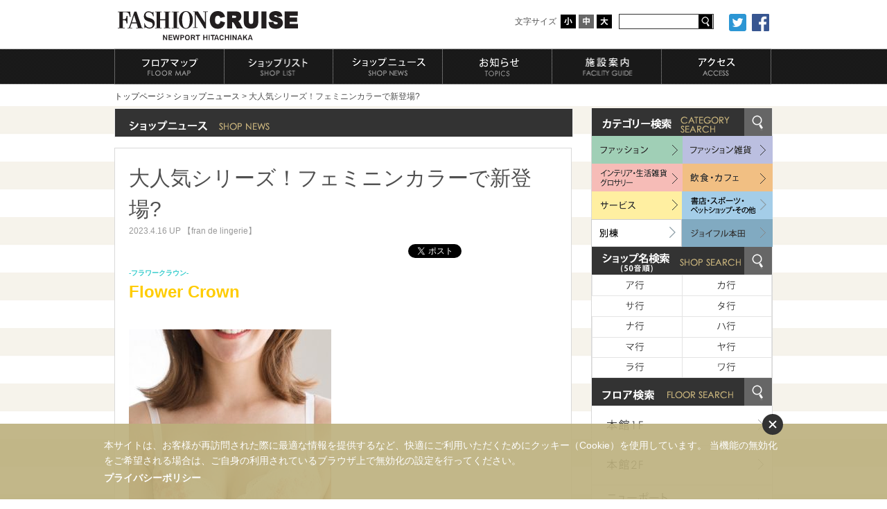

--- FILE ---
content_type: text/html; charset=UTF-8
request_url: https://fashion-cruise.jp/%E5%A4%A7%E4%BA%BA%E6%B0%97%E3%82%B7%E3%83%AA%E3%83%BC%E3%82%BA%EF%BC%81%E3%83%95%E3%82%A7%E3%83%9F%E3%83%8B%E3%83%B3%E3%82%AB%E3%83%A9%E3%83%BC%E3%81%A7%E6%96%B0%E7%99%BB%E5%A0%B4%F0%9F%92%93/
body_size: 29141
content:
<!DOCTYPE html>
<html xmlns="http://www.w3.org/1999/xhtml" xmlns:fb="http://www.facebook.com/2008/fbml" xmlns:og="http://ogp.me/ns#">
<head>
<meta charset="utf-8">
<title>大人気シリーズ！フェミニンカラーで新登場? ｜ ファッションクルーズ ニューポートひたちなか ～ FASHION CRUISE ～</title>
<link rel="shortcut icon" type="image/x-icon" href="https://fashion-cruise.jp/wp-content/themes/fc_core_2025/_fc.ico" />
<meta name="keywords" content="ファッション,ファッションクルーズ,fashioncruise,ニューポートひたちなか,アウトレット,アウトレットモール,ショッピングセンター,ショッピングモール">

<meta property="og:type" content="website" />

<link rel="stylesheet" type="text/css" href="https://fonts.googleapis.com/earlyaccess/notosansjapanese.css">
<link rel="stylesheet" type="text/css" href="https://fashion-cruise.jp/wp-content/themes/fc_core_2025/css/reset.css">
<link rel="stylesheet" type="text/css" href="https://fashion-cruise.jp/wp-content/themes/fc_core_2025/css/common.css">
<link rel="stylesheet" type="text/css" href="https://fashion-cruise.jp/wp-content/themes/fc_core_2025/css/addstyle.css">
<link rel="stylesheet" type="text/css" href="https://fashion-cruise.jp/wp-content/themes/fc_core_2025/css/orbit.css">
<script type="text/javascript" src="https://fashion-cruise.jp/wp-content/themes/fc_core_2025/js/jquery-1.7.min.js"></script>
<script type="text/javascript" src="https://fashion-cruise.jp/wp-content/themes/fc_core_2025/js/jquery.cookie.js"></script>
<script type="text/javascript" src="https://fashion-cruise.jp/wp-content/themes/fc_core_2025/js/common.js"></script>
<script type="text/javascript" src="https://fashion-cruise.jp/wp-content/themes/fc_core_2025/js/smartRollover.js"></script>
<script type="text/javascript" src="https://fashion-cruise.jp/wp-content/themes/fc_core_2025/js/script.js"></script>
<script type="text/javascript" src="https://fashion-cruise.jp/wp-content/themes/fc_core_2025/js/jquery.orbit-1.2.3.min.js"></script>
<!--[if lt IE 9]>
<script src="http://html5shiv.googlecode.com/svn/trunk/html5.js"></script>
<![endif]-->


		<script type="text/javascript">
			$(document).ready(function() {
				$(".articlelist:nth-child(3n)").css({"margin-right":"0"});
			});
		</script>

<!-- Google Tag Manager -->
<script>(function(w,d,s,l,i){w[l]=w[l]||[];w[l].push({'gtm.start':
new Date().getTime(),event:'gtm.js'});var f=d.getElementsByTagName(s)[0],
j=d.createElement(s),dl=l!='dataLayer'?'&l='+l:'';j.async=true;j.src=
'https://www.googletagmanager.com/gtm.js?id='+i+dl;f.parentNode.insertBefore(j,f);
})(window,document,'script','dataLayer','GTM-WF782NT');</script>
<!-- End Google Tag Manager -->

</head>
<body ref="main">
	<!-- Google Tag Manager (noscript) -->
<noscript><iframe src="https://www.googletagmanager.com/ns.html?id=GTM-WF782NT"
height="0" width="0" style="display:none;visibility:hidden"></iframe></noscript>
<!-- End Google Tag Manager (noscript) -->
<script async defer crossorigin="anonymous" src="https://connect.facebook.net/ja_JP/sdk.js#xfbml=1&version=v10.0" nonce="Ap3hasXd"></script>

<header style="font-size:12px;">
	<div class="wrapInner clearfix">
		<h1 class="logo"><a href="https://fashion-cruise.jp/"><img src="https://fashion-cruise.jp/wp-content/themes/fc_core_2025/img/logo_base.png" alt="FASHION CRUISE NEWPORT HITACHINAKA" width="260"></a></h1>
		<div class="col2 clearfix">
			<ul class="subNavlink clearfix">
				<li class="sns_btn"><a href="http://twitter.com/share?url=https://fashion-cruise.jp&text=ファッションクルーズ ニューポートひたちなか ～ FASHION CRUISE ～" onclick="window.open(encodeURI(decodeURI(this.href)), 'FBwindow', 'width=554, height=470, menubar=no, toolbar=no, scrollbars=yes'); return false;" ><img src="https://fashion-cruise.jp/wp-content/themes/fc_core_2025/img/btn_tw.png" width="25" height="25" alt="Twitter" /></a></li>
				<li class="sns_btn"><a href="https://www.facebook.com/sharer/sharer.php?u=https://fashion-cruise.jp" onclick="window.open(encodeURI(decodeURI(this.href)), 'FBwindow', 'width=554, height=470, menubar=no, toolbar=no, scrollbars=yes'); return false;" ><img src="https://fashion-cruise.jp/wp-content/themes/fc_core_2025/img/btn_fb.png" width="25" height="25" alt="Facebook" /></a></li>
				
			</ul>
			<div class="search">
				<form role="search" method="get" id="searchform" action="https://fashion-cruise.jp/">
				<input type="hidden" value="-1,-32,-33,-34,-35,-36" name="cat" />
				<input type="text" value="" placeholder="" name="s" id="s" class="span1">
				<input type="submit" value="" class="span2">
				</form>
			</div>
			<div class="fontSwitch">
				<p>文字サイズ</p>
				<ul id="fontSize" class="clearfix">
					<li class="switchBtn"><span id="moji-s" ref="S"><em>小</em></span></li>
					<li class="switchBtn"><span id="moji-m" class="active" ref="M"><em>中</em></span></li>
					<li class="switchBtn"><span id="moji-l" ref="L"><em>大</em></span></li>
				</ul>
			</div>
			<div class="snsLink">
			</div>
		</div>
	</div>
</header><!-- /header -->
<nav class="globalNav">
	<div class="wrapInner">
		<ul class="clearfix">
			<li><a href="https://fashion-cruise.jp/floor_1/"><img src="https://fashion-cruise.jp/wp-content/themes/fc_core_2025/img/btn_gnav01_off.png" alt="フロアマップ" width="158"></a></li>
			<li><a href="https://fashion-cruise.jp/shoplist/"><img src="https://fashion-cruise.jp/wp-content/themes/fc_core_2025/img/btn_gnav02_off.png" alt="ショップリスト" width="158"></a></li>
			<li><a href="https://fashion-cruise.jp/news/shopnews/"><img src="https://fashion-cruise.jp/wp-content/themes/fc_core_2025/img/btn_gnav03_off.png" alt="ショップニュース" width="158"></a></li>
			<li><a href="https://fashion-cruise.jp/event_topics/"><img src="https://fashion-cruise.jp/wp-content/themes/fc_core_2025/img/btn_gnav04_off.png" alt="イベント＆トピックス" width="158"></a></li>
			<li><a href="https://fashion-cruise.jp/facilities/"><img src="https://fashion-cruise.jp/wp-content/themes/fc_core_2025/img/btn_gnav05_off.png" alt="施設案内" width="158"></a></li>
			<li><a href="https://fashion-cruise.jp/access/"><img src="https://fashion-cruise.jp/wp-content/themes/fc_core_2025/img/btn_gnav06_off.png" alt="アクセス" width="158"></a></li>
		</ul>
	</div>
</nav><!-- /.globalNav -->
<style>
	header{
		height: 70px;
	}
	header h1.logo {
	    float: left;
	    padding: 16px 0 0 5px;
	    
	}
	header .col2 {
    	float: right;
		padding: 20px 0 0 0;
    }
    
	header .wrapInner .subNavlink {
    	margin: 0 0 0 22px;
		letter-spacing: 0;
		text-align: right;
		float: right;
}
	.sns_btn{
		width: 25px;
		height: 25px;
	}
	
</style>
<div id="switchArea" class="container">
    <div class="wrapInner under">
        <p class="crumb"><a href="https://fashion-cruise.jp/">トップページ</a>&nbsp;>&nbsp;<a href="https://fashion-cruise.jp/news/shopnews/">ショップニュース</a>&nbsp;>&nbsp;大人気シリーズ！フェミニンカラーで新登場?</p>
        <div class="row2 clearfix">
            <div class="col1">
                <div class="box">
                    <h2 class="title mb_15"><img src="https://fashion-cruise.jp/wp-content/themes/fc_core_2025/img/tit_shopnews.png" alt="ショップニュース SHOP NEWS" width="205"></h2>
                    <div class="innerbox pd">
                        <h3>大人気シリーズ！フェミニンカラーで新登場?</h3>
                        <p class="subtitle">2023.4.16 UP 【fran de lingerie】</p>
                        <div class="box clearfix">
                            <ul class="snsLink clearfix">
                                <li class="facebook"><div class="fb-like" data-send="false" data-layout="button_count" data-width="100" data-show-faces="false"></div></li>
                                <li class="tweet"><a href="https://twitter.com/share" class="twitter-share-button" data-lang="ja">ツイート</a>
<script>!function(d,s,id){var js,fjs=d.getElementsByTagName(s)[0],p=/^http:/.test(d.location)?'http':'https';if(!d.getElementById(id)){js=d.createElement(s);js.id=id;js.src=p+'://platform.twitter.com/widgets.js';fjs.parentNode.insertBefore(js,fjs);}}(document, 'script', 'twitter-wjs');</script></li>
                            </ul>
                        </div>
                        <div class="detalBox">
<h5><span style="color: #33cccc;">-フラワークラウン-</span></h5>
<h1><span style="color: #ffcc00;">Flower Crown</span></h1>
&nbsp;<br>
<br>
<img fetchpriority="high" decoding="async" src="https://fashion-cruise.jp/wp-content/uploads/2023/04/fi028p203c-15-292x350.jpg" alt="" width="292" height="350" class="alignnone size-large wp-image-69713" srcset="https://fashion-cruise.jp/wp-content/uploads/2023/04/fi028p203c-15-292x350.jpg 292w, https://fashion-cruise.jp/wp-content/uploads/2023/04/fi028p203c-15-108x130.jpg 108w, https://fashion-cruise.jp/wp-content/uploads/2023/04/fi028p203c-15-768x922.jpg 768w, https://fashion-cruise.jp/wp-content/uploads/2023/04/fi028p203c-15.jpg 1500w" sizes="(max-width: 292px) 100vw, 292px" />
<h4></h4>
&nbsp;<br>
<h4>定番人気商品のフラワークラウンから</h4>
<h4>春らしい華やかなカラーが登場いたしました?</h4>
&nbsp;<br>
<br>
&nbsp;<br>
<h4>【カラー】</h4>
&nbsp;<br>
<h4><img decoding="async" src="https://fashion-cruise.jp/wp-content/uploads/2023/04/fi028p203c-16-292x350.jpg" alt="" width="292" height="350" class="alignnone size-large wp-image-69714" srcset="https://fashion-cruise.jp/wp-content/uploads/2023/04/fi028p203c-16-292x350.jpg 292w, https://fashion-cruise.jp/wp-content/uploads/2023/04/fi028p203c-16-108x130.jpg 108w, https://fashion-cruise.jp/wp-content/uploads/2023/04/fi028p203c-16-768x922.jpg 768w, https://fashion-cruise.jp/wp-content/uploads/2023/04/fi028p203c-16.jpg 1500w" sizes="(max-width: 292px) 100vw, 292px" />YE</h4>
&nbsp;<br>
<h4><img decoding="async" src="https://fashion-cruise.jp/wp-content/uploads/2023/04/fi028p203c-14-292x350.jpg" alt="" width="292" height="350" class="alignnone size-large wp-image-69715" srcset="https://fashion-cruise.jp/wp-content/uploads/2023/04/fi028p203c-14-292x350.jpg 292w, https://fashion-cruise.jp/wp-content/uploads/2023/04/fi028p203c-14-108x130.jpg 108w, https://fashion-cruise.jp/wp-content/uploads/2023/04/fi028p203c-14-768x922.jpg 768w, https://fashion-cruise.jp/wp-content/uploads/2023/04/fi028p203c-14.jpg 1500w" sizes="(max-width: 292px) 100vw, 292px" />PCH</h4>
&nbsp;<br>
<h4><img loading="lazy" decoding="async" src="https://fashion-cruise.jp/wp-content/uploads/2023/04/53611675b_b_179_500-292x350.jpg" alt="" width="292" height="350" class="alignnone size-large wp-image-69716" srcset="https://fashion-cruise.jp/wp-content/uploads/2023/04/53611675b_b_179_500-292x350.jpg 292w, https://fashion-cruise.jp/wp-content/uploads/2023/04/53611675b_b_179_500-108x130.jpg 108w, https://fashion-cruise.jp/wp-content/uploads/2023/04/53611675b_b_179_500.jpg 500w" sizes="auto, (max-width: 292px) 100vw, 292px" />WH</h4>
&nbsp;<br>
<br>
&nbsp;<br>
<h4>【サイズ】</h4>
<h4></h4>
&nbsp;<br>
<h4>B65～G75</h4>
<h4></h4>
<h4>D80～G80</h4>
&nbsp;<br>
<h4>【価格】</h4>
&nbsp;<br>
<h4>2750円（税込）</h4>
&nbsp;<br>
<h4>シーズン問わず使いやすいカラー！</h4>
<h4><span style="color: #ff00ff;">グラマーサイズまで展開</span>しており</h4>
<h4>安定した着け心地なので</h4>
<h4>学生さんから大人の女性までオススメの商品です！</h4>
&nbsp;<br>
<h4>ご来店お待ちしております?</h4>
&nbsp;<br>
<br>
<hr /><br>
<br>
<h2><strong>公式サイト　</strong><a href="https://fran-de-lingerie.com/brand-info/">https://fran-de-lingerie.com/brand-info/</a></h2>
<h2><strong>公式instagram　</strong><a href="https://www.instagram.com/frandelingerie_official/">https://www.instagram.com/frandelingerie_official/</a></h2>
<h2><strong>公式twitter　</strong><a href="https://twitter.com/frandelingerie?s=09">https://twitter.com/frandelingerie?s=09</a></h2>
<br>
<hr /><br>
<br>
<h2></h2>


                            <div class="shopDetail clearfix" style="margin-top:50px;">
                                <p class="img">
                                    <img src="https://fashion-cruise.jp/shop/logo/fran-de-lingerie.png" height="170" width="170" alt="fran de lingerie">
                                </p>
                                <ul class="list">
                                    <li><span class="title">店名</span><span class="txt">fran de lingerie（フラン デ ランジェリー）</span></li>
                                    <li><span class="title">カテゴリ</span><span class="txt">ファッション雑貨</span></li>
                                    <li><span class="title">フロア</span><span class="txt">本館1F　102B</span></li>
                                    <li><span class="title">TEL</span><span class="txt">029-212-5167</span></li>
                                    <li><span class="title">URL</span><span class="txt newpageIco"><a href="http://fran-de-lingerie.com/" target="_blank">http://fran-de-lingerie.com/</a></span></li>
                                    <li><span class="title">営業時間</span><span class="txt">10:00〜20:00</span></li>
                                </ul>
                            </div>
                            <div class="detailLink">
                                <a href="https://fashion-cruise.jp/shop/fran-de-lingerie/">
                                    <img src="https://fashion-cruise.jp/wp-content/themes/fc_core_2025/img/btn_shopinfo.gif" height="45" width="250" alt="このショップの情報を見る">
                                </a>
                            </div>
                        </div>
                        <div class="innerBoxFooter clearfix">
                            <div class="btn">
                                <a href="https://fashion-cruise.jp/news/shopnews/">ショップニュース一覧へ戻る</a>
                            </div>
                        </div>
                    </div>
                </div><!-- /.box -->

				<div class="information box">
					<h2 class="title"><img src="https://fashion-cruise.jp/wp-content/themes/fc_core_2025/img/tit_infomation.png" alt="インフォメーション INFORMATION" width="237" class="sectionttl"></h2>
					<div class="innerbox">
						<ul class="clearfix">
							<li><a href="https://fashion-cruise.jp/facilities/#guidance"><img src="https://fashion-cruise.jp/wp-content/themes/fc_core_2025/img/btn_infomation01_off.gif" alt="" width="221"></a></li>
							<li><a href="https://fashion-cruise.jp/access/#parking"><img src="https://fashion-cruise.jp/wp-content/themes/fc_core_2025/img/btn_infomation02_off.gif" alt="" width="221"></a></li>
							<li><a href="https://fashion-cruise.jp/facilities//#child"><img src="https://fashion-cruise.jp/wp-content/themes/fc_core_2025/img/btn_infomation03_off.gif" alt="" width="220"></a></li>
							<li><a href="https://fashion-cruise.jp/facilities/#support"><img src="https://fashion-cruise.jp/wp-content/themes/fc_core_2025/img/btn_infomation04_off.gif" alt="" width="221"></a></li>
							<li><a href="https://fashion-cruise.jp/facilities/#pet"><img src="https://fashion-cruise.jp/wp-content/themes/fc_core_2025/img/btn_infomation05_off.gif" alt="" width="221"></a></li>
							<li><a href="https://fashion-cruise.jp/contact/#faq"><img src="https://fashion-cruise.jp/wp-content/themes/fc_core_2025/img/btn_infomation06_off.gif" alt="" width="220"></a></li>
						</ul>
					</div>
				</div><!-- /.information -->
            </div>

			<div class="col2 sideArea">
				<div class="categorySearch box">
						<h2 class="title search clearfix" style="float:left;"><img src="https://fashion-cruise.jp/wp-content/themes/fc_core_2025/img/tit_categorysearch.png" alt="カテゴリー検索 CATEGORY SEARCH" width="185" class="sectionttl"><a href="https://fashion-cruise.jp/shoplist/#categorySearch" style="float:right;"><img src="https://fashion-cruise.jp/wp-content/themes/fc_core_2025/img/spacer.gif" alt="カテゴリー検索 CATEGORY SEARCH" width="40"></a></h2>
					<div class="innerbox">
						<ul class="clearfix">
							<li><a href="https://fashion-cruise.jp/shoplist/fashion/"><img src="https://fashion-cruise.jp/wp-content/themes/fc_core_2025/img/btn_categoryserach01_off.gif" alt="ファッション" width="131"></a></li>
							<li><a href="https://fashion-cruise.jp/shoplist/fashiongoods/"><img src="https://fashion-cruise.jp/wp-content/themes/fc_core_2025/img/btn_categoryserach02_off.gif" alt="ファッション雑貨" width="131"></a></li>
							<li><a href="https://fashion-cruise.jp/shoplist/interior_grocery/"><img src="https://fashion-cruise.jp/wp-content/themes/fc_core_2025/img/btn_categoryserach03_off.gif" alt="インテリア・生活雑貨グロサリー" width="131"></a></li>
							<li><a href="https://fashion-cruise.jp/gourmetguide/"><img src="https://fashion-cruise.jp/wp-content/themes/fc_core_2025/img/btn_categoryserach04_off.gif" alt="飲食・カフェ" width="131"></a></li>
							<li><a href="https://fashion-cruise.jp/shoplist/service/"><img src="https://fashion-cruise.jp/wp-content/themes/fc_core_2025/img/btn_categoryserach05_off.gif" alt="サービス" width="131"></a></li>
							<li><a href="https://fashion-cruise.jp/shoplist/book_sports_pet/"><img src="https://fashion-cruise.jp/wp-content/themes/fc_core_2025/img/btn_categoryserach08_off.gif" alt="書店・スポーツ・ペットショップ" width="131"></a></li>
							<li><a href="https://fashion-cruise.jp/shoplist/other/"><img src="https://fashion-cruise.jp/wp-content/themes/fc_core_2025/img/btn_categoryserach06_off.gif" alt="別棟" width="131"></a></li>
							<li><a href="https://fashion-cruise.jp/shoplist/joyfulhonda/"><img src="https://fashion-cruise.jp/wp-content/themes/fc_core_2025/img/btn_categoryserach07_off.gif" alt="ジョイフル本田" width="131"></a></li>
						</ul>
					</div>
				</div>
				<div class="shopSearch box">
					<h2 class="title search clearfix" style="float:left;"><img src="https://fashion-cruise.jp/wp-content/themes/fc_core_2025/img/tit_shopsearch.png" alt="ショップ名検索(50音順) SHOP SEARCH" width="201" class="sectionttl"><a href="https://fashion-cruise.jp/shoplist/#shopNameSearch" style="float:right;"><img src="https://fashion-cruise.jp/wp-content/themes/fc_core_2025/img/spacer.gif" alt="ショップ名検索(50音順) SHOP SEARCH" width="40"></a></h2>
					<div class="innerbox">
						<ul class="clearfix">
							<li><a href="https://fashion-cruise.jp/shoplist/name_aa/"><img src="https://fashion-cruise.jp/wp-content/themes/fc_core_2025/img/btn_shopserach01_off.gif" alt="ア行" width="131"></a></li>
							<li><a href="https://fashion-cruise.jp/shoplist/name_ka/"><img src="https://fashion-cruise.jp/wp-content/themes/fc_core_2025/img/btn_shopserach02_off.gif" alt="カ行" width="131"></a></li>
							<li><a href="https://fashion-cruise.jp/shoplist/name_sa/"><img src="https://fashion-cruise.jp/wp-content/themes/fc_core_2025/img/btn_shopserach03_off.gif" alt="サ行" width="131"></a></li>
							<li><a href="https://fashion-cruise.jp/shoplist/name_ta/"><img src="https://fashion-cruise.jp/wp-content/themes/fc_core_2025/img/btn_shopserach04_off.gif" alt="タ行" width="131"></a></li>
							<li><a href="https://fashion-cruise.jp/shoplist/name_na/"><img src="https://fashion-cruise.jp/wp-content/themes/fc_core_2025/img/btn_shopserach05_off.gif" alt="ナ行" width="131"></a></li>
							<li><a href="https://fashion-cruise.jp/shoplist/name_ha/"><img src="https://fashion-cruise.jp/wp-content/themes/fc_core_2025/img/btn_shopserach06_off.gif" alt="ハ行" width="131"></a></li>
							<li><a href="https://fashion-cruise.jp/shoplist/name_ma/"><img src="https://fashion-cruise.jp/wp-content/themes/fc_core_2025/img/btn_shopserach07_off.gif" alt="マ行" width="131"></a></li>
							<li><a href="https://fashion-cruise.jp/shoplist/name_ya/"><img src="https://fashion-cruise.jp/wp-content/themes/fc_core_2025/img/btn_shopserach08_off.gif" alt="ヤ行" width="131"></a></li>
							<li><a href="https://fashion-cruise.jp/shoplist/name_ra/"><img src="https://fashion-cruise.jp/wp-content/themes/fc_core_2025/img/btn_shopserach09_off.gif" alt="ラ行" width="131"></a></li>
							<li><a href="https://fashion-cruise.jp/shoplist/name_wa/"><img src="https://fashion-cruise.jp/wp-content/themes/fc_core_2025/img/btn_shopserach10_off.gif" alt="ワ行" width="131"></a></li>
						</ul>
					</div>
				</div>
				<div class="floorSearch box">
					<h2 class="title search clearfix" style="float:left;"><img src="https://fashion-cruise.jp/wp-content/themes/fc_core_2025/img/tit_floorsearch.png" alt="フロア検索 FLOOR SEARCH" width="191" class="sectionttl"><a href="https://fashion-cruise.jp/shoplist/#floorSearch" style="float:right;"><img src="https://fashion-cruise.jp/wp-content/themes/fc_core_2025/img/spacer.gif" alt="フロア検索 FLOOR SEARCH" width="40"></a></h2>
					<div class="innerbox">
						<ul class="clearfix">
							<li><a href="https://fashion-cruise.jp/floor_1/"><img src="https://fashion-cruise.jp/wp-content/themes/fc_core_2025/img/btn_floorserach01_off.gif" alt="本館1F" width="262"></a></li>
							<li><a href="https://fashion-cruise.jp/floor_2/"><img src="https://fashion-cruise.jp/wp-content/themes/fc_core_2025/img/btn_floorserach02_off.gif" alt="本館2F" width="262"></a></li>
							<li><a href="https://fashion-cruise.jp/area_hitachinaka/"><img src="https://fashion-cruise.jp/wp-content/themes/fc_core_2025/img/btn_floorserach03_off.gif" alt="ニューポートひたちなかエリア" width="262"></a></li>
						</ul>
					</div>
				</div>
				<ul class="sideAreaBnrList">
            
                    <li>
                <a href="https://fashion-cruise.jp/recruit/" 
                   onclick="_gaq.push(['_trackEvent', 'recruit', 'click', 'sidebanner_pc']);">
                   <img src="https://fashion-cruise.jp/wp-content/uploads/2025/06/bnr_recruit_262_133.jpg" alt="" width="262">
                </a>
            </li>
            				</ul>				<div class="openinghours box">
					<h2 class="title"><img src="https://fashion-cruise.jp/wp-content/themes/fc_core_2025/img/tit_openinghours.png" alt="営業時間 OPENING HOURS" width="188" class="sectionttl"></h2>
					<div class="innerbox clearfix">
						<div class="openinghours"><img src="https://fashion-cruise.jp/wp-content/themes/fc_core_2025/img/txt_opennighours02.gif" alt="1F・2F（物販エリア）10:00〜20:00" width="246"></div>
						<div class="openinghours"><img src="https://fashion-cruise.jp/wp-content/themes/fc_core_2025/img/txt_opennighours03.gif" alt="2F（飲食エリア）10:00〜21:00" width="246"></div>
						<div class="openinghours"><img src="https://fashion-cruise.jp/wp-content/themes/fc_core_2025/img/txt_opennighours04.gif" alt="新光町眼科（水曜休診）10:00〜13:00 /14:00〜18:00" width="246"></div>
						<ul class="caution">
							<!--<li><span style="color:#FF0000;">※新型コロナウィルス感染拡大を防ぐため、変更となる場合があります。トップページをご覧ください。</span></li>-->
							<li>※一部店舗は営業時間が異なります。</li>
							<li>※ラストオ－ダーは店舗により異なります｡</li>
						</ul>
						<div class="othertime"><a href="https://fashion-cruise.jp/facilities/#hours"><img src="https://fashion-cruise.jp/wp-content/themes/fc_core_2025/img/btn_opennighours_off.gif" alt="その他" width="80"></a></div>
					</div>
				</div>
			</div><!-- /.sideArea -->
        </div>

		<div class="row3">
			<ul class="bnrList">
				<li><a href="http://hlo.tohotheater.jp/net/schedule/024/TNPI2000J01.do" target="_blank"><img src="https://fashion-cruise.jp/images/banner/bnr_toho_off.png" alt="" width="182"></a></li>
				<li><a href="https://store.megasports.jp/" target="_blank"><img src="https://fashion-cruise.jp/images/banner/bnr_sports_off.png" alt="" width="182"></a></li>
				<li><a href="http://www.muji.com/jp/" target="_blank"><img src="https://fashion-cruise.jp/images/banner/bnr_muji_off.png" alt="" width="182"></a></li>
				<li><a href="https://fashion-cruise.jp/mitsukoshi/" target="_blank"><img src="https://fashion-cruise.jp/images/banner/bnr_mitsukoshi_off.png" alt="" width="182"></a></li>
				<li><a href="https://stores.akachan.jp/224" target="_blank"><img src="https://fashion-cruise.jp/images/banner/bnr_akachan_off.png" alt="" width="182"></a></li>
				<li><a href="https://www.joyfulhonda.com/" target="_blank"><img src="https://fashion-cruise.jp/images/banner/bnr_joyfulhonda_off.png" alt="" width="182"></a></li>
				<li><a href="https://joyfulhonda.jp/" target="_blank"><img src="https://fashion-cruise.jp/images/banner/bnr_uketori_off.png" alt="" width="182"></a></li>
				<li><a href="http://www.globe-antiques.com/" target="_blank"><img src="https://fashion-cruise.jp/images/banner/bnr_globe_off.png" alt="" width="182"></a></li>
				<li><a href="http://fashion-cruise.jp/daiso/" target="_blank"><img src="https://fashion-cruise.jp/images/banner/bnr_daiso_off.png" alt="" width="182"></a></li>
				<li><a href="https://store.montbell.jp/search/shopinfo/?shop_no=678559" target="_blank"><img src="https://fashion-cruise.jp/images/banner/bnr_montbell_off.png" alt="" width="182"></a></li>
				<li><a href="https://store.world.co.jp/s/brand/and-bridge/" target="_blank"><img src="https://fashion-cruise.jp/images/banner/bnr_andbridge_off.png" alt="" width="182"></a></li>	
			</ul>
		</div>
    </div>
</div><!-- /.container -->

<footer>
	<div class="wrapInner">
		<div class="pagetop"><a href="#header"><img src="https://fashion-cruise.jp/wp-content/themes/fc_core_2025/img/pagetop.png" alt="" width="137"></a></div>
		<div class="logo"><img src="https://fashion-cruise.jp/wp-content/themes/fc_core_2025/img/footer_logo.png" alt="FASHION CRUISE NEWPORT HITACHINAKA" width="220"></div>
		<div class="address"><img src="https://fashion-cruise.jp/wp-content/themes/fc_core_2025/img/footer_address.png" alt="〒312-0005 茨城県ひたちなか市新光町35" width="246"></div>
		<div class="telnumber"><img src="https://fashion-cruise.jp/wp-content/themes/fc_core_2025/img/footer_telnumber.png" alt="TEL.029-264-2430 （受付時間 10:00〜20:00）" width="346"></div>
		<p><small><img src="https://fashion-cruise.jp/wp-content/themes/fc_core_2025/img/copyright.png" alt="© 2013 FASHION CRUISE ALL Rights Reserved." width="258"></small></p>
		<div class="sitemap"><span><a href="https://fashion-cruise.jp/sitemap/"><img src="https://fashion-cruise.jp/wp-content/themes/fc_core_2025/img/btn_sitemap_off.gif" alt="サイトマップ" width="137"></a></span><span><a href="https://fashion-cruise.jp/privacy/"><img src="https://fashion-cruise.jp/wp-content/themes/fc_core_2025/img/btn_privacy_off.gif" alt="プライバシーポリシー" width="137"></a></span></div>
	</div>
</footer><!-- /footer -->

<script type="text/javascript" src="http://fashion-cruise.jp/clickheat/js/clickheat.js"></script><noscript><p><a href="http://www.dugwood.com/index.html">Open Source Sofware</a></p></noscript><script type="text/javascript"><!--
clickHeatSite = 'fashion-cruise';clickHeatGroup = '_04_single_%e5%a4%a7%e4%ba%ba%e6%b0%97%e3%82%b7%e3%83%aa%e3%83%bc%e3%82%ba%ef%bc%81%e3%83%95%e3%82%a7%e3%83%9f%e3%83%8b%e3%83%b3%e3%82%ab%e3%83%a9%e3%83%bc%e3%81%a7%e6%96%b0%e7%99%bb%e5%a0%b4%f0%9f%92%93';clickHeatServer = 'http://fashion-cruise.jp/clickheat/click.php';initClickHeat(); //-->
</script>
<script type="text/javascript">function extractParamFromUri(uri,paramName){if(!uri){return}var uri=uri.split('#')[0];var parts=uri.split('?');if(parts.length==1){return}var query=decodeURI(parts[1]);paramName+='=';var params=query.split('&');for(var i=0,param;param=params[i];++i){if(param.indexOf(paramName)===0){return unescape(param.split('=')[1])}}}twttr.events.bind('tweet',function(event){if(event){var targetUrl;if(event.target&&event.target.nodeName=='IFRAME'){targetUrl=extractParamFromUri(event.target.src,'url')}_gaq.push(['_trackSocial','twitter','tweet',targetUrl])}});</script>
<script type="text/javascript">window.twttr=(function(d,s,id){var t,js,fjs=d.getElementsByTagName(s)[0];if(d.getElementById(id))return;js=d.createElement(s);js.id=id;js.src="https://platform.twitter.com/widgets.js";fjs.parentNode.insertBefore(js,fjs);return window.twttr||(t={_e:[],ready:function(f){t._e.push(f)}})}(document,"script","twitter-wjs"));</script>
<script type="text/javascript">FB.Event.subscribe('edge.create',function(targetUrl){_gaq.push(['_trackSocial','facebook','like',targetUrl])});FB.Event.subscribe('edge.remove',function(targetUrl){_gaq.push(['_trackSocial','facebook','unlike',targetUrl])});FB.Event.subscribe('message.send',function(targetUrl){_gaq.push(['_trackSocial','facebook','send',targetUrl])});</script>
</body>
</html>

--- FILE ---
content_type: text/css
request_url: https://fashion-cruise.jp/wp-content/themes/fc_core_2025/css/reset.css
body_size: 2559
content:
@charset "utf-8";
html,body,div,span,object,iframe,h1,h2,h3,h4,h5,h6,p,blockquote,pre,abbr,address,cite,code,del,dfn,em,img,ins,kbd,q,samp,small,strong,sub,sup,var,b,i,dl,dt,dd,ol,ul,li,fieldset,form,label,legend,table,caption,tbody,tfoot,thead,tr,th,td,article,aside,canvas,details,figcaption,figure,footer,header,hgroup,menu,nav,section,summary,time,mark,audio,video{margin:0;padding:0;border:0;outline:0;vertical-align:middle;background:transparent}
body{line-height:1}
article,aside,details,figcaption,figure,footer,header,hgroup,menu,nav,section{display:block}
nav ul,li{list-style:none}
blockquote,q{quotes:none}
blockquote:before,blockquote:after,q:before,q:after{content:none}
a{margin:0;padding:0;font-size:100%;vertical-align:baseline;background:transparent}
ins{background-color:#ff9;color:#000;text-decoration:none}
mark{background-color:#ff9;color:#000;font-style:italic;font-weight:bold}
del{text-decoration:line-through}
abbr[title],dfn[title]{border-bottom:1px dotted;cursor:help}
table{border-collapse:collapse;border-spacing:0}
hr{display:block;height:1px;border:0;border-top:1px solid #ccc;margin:1em 0;padding:0}
input,select{vertical-align:middle}

/**
 * default styling.
 */
body {
	background: #FFF;
	color: #505050;
	
	font:12px/1.231 Hiragino Kaku Gothic ProN, "ＭＳ Ｐゴシック", Osaka, Helvetica, Arial, sans-serif;
	/*font:12px/1.231 "ヒラギノ角ゴ Pro W3", Hiragino Kaku Gothic Pro, "ＭＳ Ｐゴシック", Osaka, Helvetica, Arial, sans-serif;*/
	line-height: 1.5;
	text-align:left;
	margin:0;
	padding:0;
}
body.font_sizeS {
	font-size: 65%;
}
body.font_sizeL {
	font-size: 95%;
}
a {
	color:#6aa4c7;
	text-decoration:none;
}
a:hover {
	color:#6aa4c7;
	text-decoration:underline;
}

/**
 * text align styling.
 */
.text_left {
	text-align:left !important;
}
.text_center {
	text-align:center !important;
}
.text_right {
	text-align:right !important;
}

.mb_15 {
	margin-bottom:15px !important;
}
.mb_20 {
	margin-bottom:20px !important;
}
.mb_30 {
	margin-bottom:30px !important;
}
.mb_35 {
	margin-bottom:35px !important;
}
.mb_40 {
	margin-bottom:40px !important;
}
.mb_1em {
	margin-bottom:1em !important;
}
.li_last {
margin-right:0 !important;
}
/**
 * clearfix styling.
 */
.clearfix:after {
	content: ".";
	display: block;
	clear: both;
	height: 0;
	visibility: hidden;
}

.clearfix {
	min-height: 1px;
}

* html .clearfix {
	height: 1px;
	/*¥*//*/
	height: auto;
	overflow: hidden;
	/**/
}

/**
 * input focus styling.
 */
input[type="text"],
input[type="password"],
textarea,
select {
    outline:none;
}


--- FILE ---
content_type: text/css
request_url: https://fashion-cruise.jp/wp-content/themes/fc_core_2025/css/common.css
body_size: 7217
content:
@charset "utf-8";

/**
 * fontsize switch Styling
 */
.fontSwitch > p {
float:left;
margin-right:6px;
line-height:20px;
}
#fontSize > li {
float:left;
margin-right:4px;
list-style-type:none;
}
#fontSize span{display:block;width:22px;height:20px;background-repeat:no-repeat;}
#fontSize span em{display:none;}
#fontSize > li.switchBtn {
cursor:pointer;
}
#moji-s{background-image:url(../img/f_s.gif);}
#moji-m{background-image:url(../img/f_m.gif);}
#moji-l{background-image:url(../img/f_l.gif);}
#moji-s.active{background-image:url(../img/f_s_ov.gif);}
#moji-m.active{background-image:url(../img/f_m_ov.gif);}
#moji-l.active{background-image:url(../img/f_l_ov.gif);}
/**
 * wrapInner Styling
 */
 
strong{
	font-weight: bold;
}

.wrapInner {
width:950px;
margin:0 auto;
}

/**
 * header Styling
 */
header {
height:90px;
}
header h1.logo {
float:left;
padding:21px 0 0 5px;
}
header .col2 {
float: right;
padding:16px 0 0 0;
}
header .wrapInner .subNavlink {
margin-bottom:10px;
letter-spacing:-0.4em;
text-align:right;
}
header .wrapInner .subNavlink > li{
display:inline-block;
*display: inline;
*zoom: 1;
letter-spacing:normal;
margin-right:5px;
}
header .wrapInner .fontSwitch {
float:right;
width:150px;
padding:1px 0 0 0;
}
header .wrapInner .search {
float:right;
width:135px;
height:20px;
border:1px solid #343434;
}
header .wrapInner .search > form > input {
-webkit-appearance: none;
-moz-appearance: none;
-o-appearance: none;
-ms-appearance: none;
padding:0;
border:0;
}
header .wrapInner .search > form >  .span1 {
width:93px;
height:20px;
padding:0 4px;
margin-right:10px;
line-height:1.75;
}
header .wrapInner .search > form >  .span2 {
width:20px;
height:20px;
background:url(../img/btn_search.png) no-repeat 0 0;
}
/**
 * globalNav Styling
 */
.globalNav {
height:52px;
background:url(../img/bg_gnav.png) repeat-x 0 0;
}
.globalNav ul {
width:950px;
margin:0 auto;
}
.globalNav ul li {
float:left;
}
/**
 * container Styling
 */
.container {
background:url(../img/bg_container.gif) repeat center center;
}
.container .wrapInner {
padding:18px 0 16px 0;
}
.container .wrapInner.under {
padding:2px 0 16px 0;
}
.crumb {
margin: 6px 0 8px;
}
.container .wrapInner .row1 {
width:100%;
margin-bottom:18px;
}
.container .wrapInner .row1 .col1 {
float:left;
width:690px;
}
.container .wrapInner .row1 .col2 {
float:right;
width:260px;
}
.container .wrapInner .row2 {
width:100%;
margin-bottom:30px;
}
.container .wrapInner .row2 .col1 {
float:left;
width:662px;
}
.container .wrapInner .row2 .col2 {
float:right;
width:262px;
}
/* heading Styling */
.container .wrapInner h2.title {
width:100%;
height:42px;
-webkit-box-sizing:border-box;
-moz-box-sizing:border-box;
-ms-sizing:border-box;
-o-sizing:border-box;
box-sizing:border-box;
padding:0 0 0 20px;
border:1px solid #ebebeb;
background:#333;
font-size:0;
line-height:40px;
}
.container .wrapInner h2.title.btn {
position:relative;
}
.container .wrapInner h2.title.search {
padding:0 0 0 15px;
background:#333 url(../img/ico_search.gif) no-repeat right top;
line-height:40px;
}
.container .wrapInner h2.title > .back {
position:absolute;
top:0;
right:0;
cursor:pointer;
}
.container .wrapInner h2.title > .next {
position:absolute;
top:21px;
right:0;
cursor:pointer;
}
/* box Styling */
.container .wrapInner .box {
margin-bottom:20px;
}
/* shopNews Styling */
.container .wrapInner .shopNews .innerbox {
overflow:hidden;
width:662px;
height:596px;
}
.container .wrapInner .shopNews h2.title{
margin-bottom:10px;
}
@media screen and (-ms-high-contrast: active), (-ms-high-contrast: none) {
.sectionttl{
margin-top:-5px;
}
}
.sectionttl{
margin-top:-5px \0/IE9;
}
.container .wrapInner .shopNews .innerbox ul.list {
float:left;
width:662px;
}
.container .wrapInner .shopNews .innerbox ul.list > li {
float:left;
width:210px;
min-height:279px;
margin-bottom:17px;
margin-right:13px;
border:1px solid #dbdbdb;
background:#fff;
}
.container .wrapInner .shopNews .innerbox ul > li > a {
display:block;
position:relative;
min-height:279px;
overflow:hidden;
-webkit-box-sizing:border-box;
-moz-box-sizing:border-box;
-ms-sizing:border-box;
-o-sizing:border-box;
box-sizing:border-box;
}
.container .wrapInner .shopNews .innerbox ul > li > a:hover {
text-decoration:none;
background:#f3f3f3;
}
.container .wrapInner .shopNews .innerbox ul > li > a > .img {
margin-bottom:31px;
height:118px;
text-align:center;
}
.container .wrapInner .shopNews .innerbox ul > li > a > .newIcon {
position:absolute;
top:122px;
right:5px;
}
.container .wrapInner .shopNews .innerbox ul > li > a > .categoryIcon {
position:absolute;
top:126px;
left:4px;
}
.container .wrapInner .shopNews .innerbox ul > li > a > .txt {
width:196px;
height:100px;
padding:0 7px;
font-size:110%;
line-height:1.35;
color:#333;
}
.container .wrapInner .shopNews .innerbox ul > li > a > .txt > b {
display:block;
margin-bottom:8px;
font-size:93%;
line-height:1.1;
font-weight:normal;
}
.container .wrapInner .shopNews .innerbox ul > li > a > .txt > span {
display:block;
color:#6aa4c7;
}

/* information Styling */
.container .wrapInner .information .innerbox ul li {
float:left;
}
.container .wrapInner .row3 .bnrList {
margin-left:-10px;
letter-spacing:-0.4em;
}
.container .wrapInner .row3 .bnrList li {
display:inline-block;
*display: inline;
*zoom: 1;
letter-spacing:normal;
margin:0 0 12px 10px;
}

/**
 * sideArea Styling
 */
.container .wrapInner .sideArea .box {
margin-bottom:0;
}
.sideArea .sideAreaBnrList {
margin-bottom:20px;
}
.sideArea .sideAreaBnrList li {
margin-bottom:8px;
}
.container .wrapInner .sideArea h2.title {
height:40px;
border-top:none;
border-bottom:none;
}
/* categorySearch Styling */
.container .wrapInner .sideArea .categorySearch ul li {
float:left;
}
/* shopSearch Styling */
.container .wrapInner .sideArea .shopSearch ul li {
float:left;
}
/* floorSearch Styling */
.container .wrapInner .sideArea .floorSearch {
margin-bottom:20px;
}
/* openinghours Styling */
.container .wrapInner .sideArea .openinghours .innerbox {
padding:16px 0 0 7px;
border-right:1px solid #d9d9d9;
border-bottom:1px solid #d9d9d9;
border-left:1px solid #d9d9d9;
background:#fff;
}
.container .wrapInner .sideArea .openinghours .innerbox h3,
.container .wrapInner .sideArea .openinghours .innerbox .openinghours {
margin-bottom:10px;
}
.container .wrapInner .sideArea .openinghours .innerbox .othertime {
float:right;
margin:0 6px 11px 0;
}
.caution {
margin-bottom:20px;
}
.caution li {
text-indent:-1em;
margin-left:2em;
font-size:85%;
}

/**
 * footer Styling
 */
footer {
height:105px;
background:url(../img/bg_footer.gif) repeat center center;
}
footer .wrapInner {
position:relative;
height:105px;
}
footer .wrapInner .pagetop {
position:absolute;
top:-25px;
right:0;
width:137px;
height:25px;
background:url(../img/bg_footer.gif) repeat center center;
}
footer .wrapInner .logo {
position:absolute;
top:24px;
left:4px;
}
footer .wrapInner p > small {
position:absolute;
top:78px;
left:4px;
}
footer .wrapInner .telnumber {
position:absolute;
top:53px;
left:383px;
}
footer .wrapInner .address {
position:absolute;
top:24px;
left:383px;
}
footer .wrapInner .sitemap {
position:absolute;
top:24px;
right:1px;
}

footer .wrapInner .sitemap span {
display:block;
margin-bottom:10px;
}



--- FILE ---
content_type: text/css
request_url: https://fashion-cruise.jp/wp-content/themes/fc_core_2025/css/addstyle.css
body_size: 19302
content:
@charset "utf-8";

/**
 * common Styling
 */
/* icon Style */
.categoryIcon {
float: left;
width: 107px;
}
.container .wrapInner .innerbox .snsLink {
float: right;
}
.container .wrapInner .innerbox .snsLink.left {
float: left;
}
.container .wrapInner .innerbox .snsLink .tweet {
float: right;
width: 100px;
}
.container .wrapInner .innerbox .snsLink .facebook {
float: right;
width: 115px;
}
.container .wrapInner .innerbox .box {
margin-bottom: 15px;
}
.newpageIco {
padding-right: 25px;
background: url(../img/ico_newpage.gif) no-repeat right 2px;
}
/**
 * container Styling
 */
.container .wrapInner.under {
padding:2px 0 16px 0;
}
.crumb {
margin: 6px 0 8px;
}
.crumb > a {
	font-size: 100%;
	color: #333;
}
/* box Styling */
.container .wrapInner.under .row2 .col1 .box .innerbox.pd {
width: 660px;
padding: 20px;
-webkit-box-sizing:border-box;
-moz-box-sizing:border-box;
-ms-sizing:border-box;
-o-sizing:border-box;
box-sizing:border-box;
border: 1px solid #d9d9d9;
background-color: #fff;
}
.container .wrapInner.under .row1 .box .innerbox.pd {
width: 100%;
padding: 30px 20px 20px;
-webkit-box-sizing:border-box;
-moz-box-sizing:border-box;
-ms-sizing:border-box;
-o-sizing:border-box;
box-sizing:border-box;
border: 1px solid #d9d9d9;
background-color: #fff;
}
.container .wrapInner.under .row2 .col1 .box .innerbox h3 {
font-size: 250%;
font-weight: normal;
}
.subtitle {
margin-bottom: 10px;
color: #999;
}
.container .wrapInner.under .innerbox.pd .row2.box h3 {
height: 35px;
margin-bottom: 6px;
padding: 8px 0 0 0;
-webkit-box-sizing:border-box;
-moz-box-sizing:border-box;
-ms-sizing:border-box;
-o-sizing:border-box;
box-sizing:border-box;
background: #333;
text-align: center;
}

/* detalBox Styling */
.detalBox .img {
margin-bottom: 30px;
}
.detalBox .strong {
font-weight: bold;
font-size: 120%;
}
.detalBox > .txt {
font-size: 120%;
}
.detalBox .detailLink {
width: 250px;
margin: 0 auto;
}
/* shopDetail Styling */
.shopDetail .img {
float: left;
width: 170px;
height: 170px;
padding: 5px;
margin-right: 40px;
background: url(../img/bg_shopdetail.png) no-repeat 0 0;
}
.shopDetail .list {
float: left;
padding-top: 10px;
}
.shopDetail .list > li {
width: 362px;
margin-bottom: 2px;
padding: 0 18px 4px 18px;
border-bottom: 1px dotted;
line-height: 18px;
display: flex;
}
.shopDetail .list > li > span{
display: inline-block;
}
.shopDetail .list > li > span + span{
width: calc(100% - 110px);
overflow-wrap:anywhere;
}
.shopDetail .list > li > span + span > span{
display: inline-block;
vertical-align: baseline;
}
.shopDetail .list > li > .title {
width: 110px;
font-weight: bold;
}
/* shopNews Styling */
.container .wrapInner.under .shopNews .innerbox {
height:auto;
}

/* innerBoxFooter Styling */
.innerBoxFooter {
margin-top: 20px;
padding: 20px 0 0 0;
border-top: 1px dotted #999;
}
.innerBoxFooter > .btn,
.backPage > .btn {
float: right;
border: 1px solid #d7d7d7;
background: #fff;
}
.innerBoxFooter > .btn > a,
.backPage > .btn > a {
display: block;
padding: 6px 12px 5px 28px;
background: url(../img/ico_linkarrw.gif) no-repeat 13px 50%;
color: #333;
text-decoration: none;
}
/* shoplist  Styling */
.shoplist .innerbox.pd .box {
margin-bottom: 20px;
padding: 24px 20px 20px;
-webkit-box-sizing:border-box;
-moz-box-sizing:border-box;
-ms-sizing:border-box;
-o-sizing:border-box;
box-sizing:border-box;
border: 10px solid #333;
}
.shoplist .innerbox .row1.box ul.list.shop{
	display: flex;
	flex-wrap: wrap;
	
}
.shoplist .innerbox .row1.box ul.list.shop li {
position: relative;
float: left;
width: 158px;
min-height: 193px;
margin: 0 11px 20px 0;
border: 1px solid #ccc;
padding-bottom:30px;
}
.shoplist .innerbox .row1.box ul.list li > a {
display: block;
text-decoration: none;
color: #666;
}
.shoplist .innerbox .row1.box ul.list li > a > .img {
margin-top:8px;
height:100px;
text-align:center;
}
.shoplist .innerbox .row1.box ul.list li > a > .txt {
padding: 5px 13px 0;
-webkit-box-sizing:border-box;
-moz-box-sizing:border-box;
-ms-sizing:border-box;
-o-sizing:border-box;
box-sizing:border-box;
line-height: 1.2;
}
.shoplist .innerbox .row1.box ul.list li > a > .shopName {
margin-top:3px;
font-weight: bold;
}
.shoplist .innerbox .row1.box ul.list li > a > .fashion {
color: #a0cfb6;
}
.shoplist .innerbox .row1.box ul.list li > a > .fashiongoods {
color: #bbbfe0;
}
.shoplist .innerbox .row1.box ul.list li > a > .interior_grocery {
color: #f6bcb7;
}
.shoplist .innerbox .row1.box ul.list li > a > .restaurant_cafe {
color: #f1bf83;
}
.shoplist .innerbox .row1.box ul.list li > a > .service {
color: #FFDC73;
}
.shoplist .innerbox .row1.box ul.list li > a > .other {
color: #a4cde8;
}
.shoplist .innerbox .row1.box ul.list li > a > .category {
font-size: 90%;
}
.shoplist .innerbox .row1.box ul.list li > a > .floor {
position: absolute;
bottom: 4px;
left: 0;
width: 100%;
}
.shoplist .innerbox .row1.box ul.list li > a > .floor span {
display: block;
position: absolute;
bottom: 0;
right: 6px;
width: 10px;
height: 10px;
}
.shoplist .innerbox .row1.box ul.list li > a > .floor span.fashion {
background: #a0cfb6;
}
.shoplist .innerbox .row1.box ul.list li > a > .floor span.fashiongoods {
background: #bbbfe0;
}
.shoplist .innerbox .row1.box ul.list li > a > .floor span.interior_grocery {
background: #f6bcb7;
}
.shoplist .innerbox .row1.box ul.list li > a > .floor span.restaurant_cafe {
background: #f1bf83;
}
.shoplist .innerbox .row1.box ul.list li > a > .floor span.service {
background: #FFDC73;
}
.shoplist .innerbox .row1.box ul.list li > a > .floor span.other {
background: #a4cde8;
}
/* categorySearch Styling */
.row2>.categorySearch {
float: left;
width: 313px;
margin: 30px 12px 52px 0;
}
.row2>.categorySearch ul > li {
float: left;
margin: 0 2px 2px 0;
}

/* shopNameSearch Styling */
.row2>.shopNameSearch {
float: left;
width: 514px;
margin-top:30px;
}
.row2>.shopNameSearch ul.list {
padding: 5px;
-webkit-box-sizing:border-box;
-moz-box-sizing:border-box;
-ms-sizing:border-box;
-o-sizing:border-box;
box-sizing:border-box;
background: #e4e4e4;
}
.row2>.shopNameSearch ul > li {
float: left;
margin: 0 1px 1px 0;
padding: 1px;
-webkit-box-sizing:border-box;
-moz-box-sizing:border-box;
-ms-sizing:border-box;
-o-sizing:border-box;
box-sizing:border-box;
background: #fff;
}
.row2>.shopNameSearch ul > li.last {
margin-right: 0;
}
/* floorSearch Styling */
.row2>.floorSearch {
clear: both;
width: 840px;
margin-bottom:30px;
}
.row2>.floorSearch ul {
}
.row2>.floorSearch ul > li {
float: left;
width: 275px;
margin-right: 7px;
padding: 5px;
-webkit-box-sizing:border-box;
-moz-box-sizing:border-box;
-ms-sizing:border-box;
-o-sizing:border-box;
box-sizing:border-box;
background: #e4e4e4;
}

/*
recruit
*/
.recruit .shopDetail{margin-bottom: 20px;padding-bottom:10px;border-bottom: 1px dotted #999;}
.recruit .shopDetail.last{margin-bottom: 0px;padding-bottom:10px;border-bottom: 0px;}
.detalBox .rec_img{float:left;margin-right:13px;width: 100px;}
.detalBox .rec_img > a{display: block;margin-top:5px;}
.recruit .shopDetail .list_rc{float:left;padding-top:10px;}
.recruit .shopDetail .list_rc .num{overflow: hidden;}
.recruit .shopDetail .list_rc .num .date{float: left;}
.recruit .shopDetail .list_rc .num .fl{float: right;display: block;padding: 3px;font-size: 10px;}

.recruit .shopDetail .list_rc .name{border-bottom:2px solid #ccc;overflow: hidden;}
.recruit .shopDetail .list_rc .name h4{font-weight:normal;font-size: 16px;float:left;}
.recruit .shopDetail .list_rc .name .cat{float: right;}
.recruit .shopDetail .list_rc > li {
width: 461px;
margin-bottom: 2px;
padding: 0 18px 4px 18px;
border-bottom: 0px;
line-height: 18px;
}
.recruit .shopDetail .list_rc > li > .title {
width:110px;
font-weight:bold;
}
.recruit .shopDetail .list_rc > li > span {
display:inline-block;
}

/*
floormap
*/
.container .wrapInner .row2.flg .col1 {
float:none;
width:100%;
}
.container .wrapInner.under .row2.flg .col1 .box .innerbox.pd {
width: 100%;
}
.container .wrapInner .flg .information.box {
width:662px;
float:left;
}
.flg .headerlink{margin:0 auto 110px;width:890px;}
.flg .headerlink .floorguide{display: block;margin:10px auto 30px;width:calc(100% - 8px);padding: 20px 0;text-align: center;background: #d95123;color:#FFF;border-radius: 5px;font-size: 18px;font-weight: bold;letter-spacing: 1px;line-height: 1;}
.flg .headerlink .floorguide:hover{text-decoration: none;background: #f47f60;}
.flg .headerlink .floorguide span{display: flex;justify-content: center;align-items: center;}
.flg .headerlink .floorguide span .icon{width: 22px;margin-right: 10px;}
.flg .footerlink{margin:0 auto;width:880px;overflow: hidden;clear: both;}
.flg .headerlink li,.flg .footerlink li{float:left;margin:0 3px;}
.flg .map p {margin:0 0 30px;}
.flg .map dl {margin:10px 0;padding:1em;}
.flg .map dt {font-weight:bold;}
.flg .map dd {margin-bottom:10px;}
.flg .map h4 {display:inline;font-size:120%;margin:0 0 10px;border-bottom:1px dotted #333;padding:0.5em;}
.flg .footerlink p{clear:both;float:right;padding: 10px 3px;}
.flg .footerlink img{cursor:pointer!important;}
.flg .outer h3{width: 845px;margin:20px 0 10px 33px;}
.flg .list{width: 860px;margin-left:33px;overflow: hidden;}
.flg .list li {
position: relative;
float: left;
width: 158px;
height: 223px;
margin: 0 11px 20px 0;
border: 1px solid #ccc;
}
.flg .list li > a {
display: block;
text-decoration: none;
color: #666;
}
.flg .list li > a > .img {
margin-top:8px;
height:100px;
text-align:center;
}
.flg .list li > a > .txt {
padding: 5px 13px 0;
-webkit-box-sizing:border-box;
-moz-box-sizing:border-box;
-ms-sizing:border-box;
-o-sizing:border-box;
box-sizing:border-box;
line-height: 1.2;
}
.flg .list li > a > .shopName {
margin-top:3px;
font-weight: bold;
}
.flg .list li > a > .fashion {
color: #a0cfb6;
}
.flg .list li > a > .fashiongoods {
color: #bbbfe0;
}
.flg .list li > a > .interior_grocery {
color: #f6bcb7;
}
.flg .list li > a > .restaurant_cafe {
color: #f1bf83;
}
.flg .list li > a > .service {
color: #FFDC73;
}
.flg .list li > a > .other {
color: #a4cde8;
}
.flg .list li > a > .category {
font-size: 90%;
}
.flg .list li > a > .floor {
position: absolute;
bottom: 4px;
left: 0;
width: 100%;
}
.flg .list li > a > .floor span {
display: block;
position: absolute;
bottom: 0;
right: 6px;
width: 10px;
height: 10px;
}
.flg .list li > a > .floor span.fashion {
background: #a0cfb6;
}
.flg .list li > a > .floor span.fashiongoods {
background: #bbbfe0;
}
.flg .list li > a > .floor span.interior_grocery {
background: #f6bcb7;
}
.flg .list li > a > .floor span.restaurant_cafe {
background: #f1bf83;
}
.flg .list li > a > .floor span.service {
background: #FFDC73;
}
.flg .list li > a > .floor span.other {
background: #a4cde8;
}
.hide{display: none;}

/*
search
*/
.container .wrapInner.under .row2 .col1 .box .innerbox.search h3.tit{border-bottom:4px solid #ccc;font-size:16px;padding-bottom:5px;}
.container .wrapInner.under .row2 .col1 .box .innerbox.search .box{padding:15px 0;border-bottom: dotted 1px #ccc;margin:0; }
.container .wrapInner.under .row2 .col1 .box .innerbox.search .box h4{margin-bottom:10px;font-weight: normal;}

/*
lp
 */
.container .wrapInner .row2.lp .col1 {
float:none;
width:100%;
}
.container .wrapInner.under .row2.lp .col1 .box .innerbox.pd {
width: 100%;
}
.container .wrapInner .lp .information.box {
width:662px;
float:left;
}
.innerbox.gourumet .wrap{width:900px;margin:0 auto;}
.innerbox.gourumet h3{margin-bottom:10px;}
.innerbox.gourumet h4{font-size:20px;font-weight:bold;margin-bottom:5px;}
.innerbox.gourumet .list{margin-top:20px;}
.innerbox.gourumet .first{margin-bottom:40px;}
.innerbox.gourumet .first .info{margin:20px 0 0;overflow:hidden;}
.innerbox.gourumet .first .info .txt{width:330px;float:left;}
.innerbox.gourumet .info .txt p{padding-bottom:10px;}
.innerbox.gourumet .first .info .img{float:right;}
.innerbox.gourumet .list ul{overflow:hidden;display: flex;flex-wrap: wrap;}
.innerbox.gourumet .first .list li{width:215px;border:1px solid #ccc;/*float:left;*/margin:5px 3px;height:auto;padding-bottom: 60px;position: relative;}
.innerbox.gourumet .first.third .list li{width:215px;border:1px solid #ccc;/*float:left;*/margin:5px 3px;height:auto;padding-bottom: 60px;position: relative;}
.innerbox.gourumet .first .list li dt{overflow:hidden;}
.innerbox.gourumet .first .list li .num{float:left;background-color: #f2c48c;padding:3px 8px;color:white;}
.innerbox.gourumet .list li .name{float:left;padding:0  0 0 10px;}
.innerbox.gourumet .second .list li .name{max-width: 140px;}
.innerbox.gourumet .list li .name a{display:block;padding:3px 0;font-size:13px;}
.innerbox.gourumet .list li .name span{display:block;font-size:10px;}
.innerbox.gourumet .first .list li dt{margin:5px 0;padding:0 5px;}
.innerbox.gourumet .first .list li dd{border-top:1px dotted #ccc;padding:5px 0 7px;margin:0 5px;}
.innerbox.gourumet .first .list li .takeout-banner{margin:0 10px 10px 60px;position: absolute; bottom:0;left:0;}
.innerbox.gourumet .first .list li .takeout-inquiry{;width: calc(100% - 30px);margin:0 10px 10px;padding: 5px;position: absolute; bottom:0px;left:0;background: #CCCCCC;color:#FFFFFF;}

.innerbox.gourumet .second{margin-bottom:40px;}
.innerbox.gourumet .second .list ul{display: flex;flex-wrap: wrap;}
.innerbox.gourumet .second .list li{width:440px;height:auto;border:1px solid #ccc;/*float:left;*/margin:7px 3px;}
.innerbox.gourumet .second .list li dt{width:100%;overflow:hidden;}
.innerbox.gourumet .second .list li .name span{display:block;font-size:10px;}
.innerbox.gourumet .second .list li .left,.innerbox.gourumet .second .list li dl{float:left;}
.innerbox.gourumet .second .list li dl{width:245px;padding:10px 0;}
.innerbox.gourumet .second .list li .num{float:right;background-color: #f2c48c;padding:3px 8px;color:white;margin:5px 10px 0 0;}
.innerbox.gourumet .second .list li dd{border-top:1px dotted #ccc;padding:5px 0 7px;margin:0 10px ;position:relative;padding-bottom: 60px;}
.innerbox.gourumet .second .list li .takeout-banner{margin:0 0 0 80px;position: absolute; bottom:0;left:0;}
.innerbox.gourumet .second .list li .takeout-inquiry{width: calc(100% - 10px);margin:0px 0px 10px;padding: 5px ;position: absolute; bottom:-10px;left:0;background: #CCCCCC;color:#FFFFFF;}
.innerbox.gourumet .third{margin-bottom:0px;}



/*
basic
*/

.entryblock {
padding-bottom:1em;
}
.entryblock h3 {
border-bottom:1px dotted #333;
margin-bottom:0.5em;
font-size:150%!important;
}
.entryblock .bnrList li {
float:left;
width:205px;
margin-bottom:1em;
}
.paragraphblock {
border-bottom:1px dotted #333;
padding-bottom:1em;
}

.innerlink,.innerlink_small {
margin:0.5em 0;
}
.innerlink li {
float:left;
width:205px;
}
.innerlink_small li {
float:left;
width:120px;
}
.innerlink li a>span,.innerlink_small li a>span {
font-size:120%;
}

#pageBox { margin:0 auto; width:600px; line-height:110%; color:#666666;}
#pageBox a { color:#999; text-decoration:underline;}
#pageBox a:hover { color:#666; text-decoration:underline;}

#pageBox h3 { color:#C5B179; color:#fff; background-color:#ccc;
width:580px; font-size:16px; margin:20px 0; font-weight:bold;
padding:10px;}

#pageBox ul.pjList { width:600px; list-style:none; padding:0; margin:20px 0 ;}
#pageBox ul.pjList li { width:182px; list-style:none; padding:0 0 0 18px; margin:0 0 20px;
background:url(../img/listmark.gif) no-repeat 0 2px; float:left;}
#pageBox ul.pjList a { text-decoration:none; color:#666;}
#pageBox ul.pjList a:hover { text-decoration:none; color:#666;}

#pageBox ul.pjList_re { width:600px; list-style:none; padding:0 0 0 1px; margin:0 0 10px 0;}
#pageBox ul.pjList_re li {}
#pageBox ul.pjList_re a { text-decoration:none; color:#666;width:180px; list-style:none; padding:12px 9px; margin:0; float:left;background:#ddd url(../img/listmark_re.gif) no-repeat 178px 10px;}
#pageBox ul.pjList_re a:hover { background-color:#eee;}

#pageBox ul.pjList_up { width:600px; list-style:none; padding:0 0 0 1px; margin:0 0 10px 0;}
#pageBox ul.pjList_up li {}
#pageBox ul.pjList_up a { text-decoration:none; color:#666;width:280px; list-style:none; padding:12px 9px; margin:0; float:left;background:#ddd url(../img/listmark_re.gif) no-repeat 278px 10px;}
#pageBox ul.pjList_up a:hover { background-color:#eee;}

#pageBox h4 { color:#C5B179; border-bottom:1px solid #ccc; font-size:16px; font-weight:bold;
 margin:20px 0; padding:8px 0; width:600px;}
#pageBox h5 { font-size:14px; font-weight:bold;margin-bottom:0.5em;}

#pageBox .toPagetop { text-align:right; margin:20px 0; clear:both;}

#pageBox p { margin-bottom:20px;}

#pageBox .fGold { color:#C5B179; font-weight:bold;}

/* Page_facilities */

#pageBox table.boderTbl { border-collapse:collapse; margin:10px 0;}
#pageBox table.boderTbl td { border-bottom:1px solid #ddd;padding:5px;}
#pageBox table.boderTbl td.txtR { text-align:right;}
#pageBox table.boderTbl td.noneBdr { border-bottom:none;}
#pageBox table.boderTbl th { border-bottom:1px solid #ddd; padding:5px; text-align:left;}

#pageBox img.imgRight { float:right;}
#pageBox div.textLeft { float: left;}
#pageBox .w345 { width:345px;}
#pageBox .w600 { width:600px;}

#pageBox ul.listSc { list-style-position:inside; padding:0;}
#pageBox ul.listSc li { list-style-type: disc; padding-left:0; margin:0 0 0 20px;}


/* Page_access */
#pageBox h4 span { float:right;}
#pageBox .w400 { width:400px;}


/* Page_contact */
#pageBox #faq h4 { margin-bottom:0 !important;}

#pageBox dl.faqTxt { width:600px; margin:0 0 20px; padding:0;}
#pageBox dl.faqTxt dt { width:579px; border-bottom:1px solid #ccc;padding:8px 13px 8px 8px;margin:0;overflow:hidden;}
#pageBox dl.faqTxt dd { width:495px; border-bottom:1px solid #ccc; padding:10px 75px 8px 30px;}
.txt_block{float:left;width:95%;display:block;}
.img_switch{float:right;display:block;}

/* entry_coupon */

.detalBox ul.pjList_re { width:600px; list-style:none; padding:0 0 0 1px; margin:30px 0 10px;}
.detalBox ul.pjList_re li {}
.detalBox ul.pjList_re a { text-decoration:none; color:#666;width:280px; list-style:none; padding:12px 9px; margin:0; float:left;background:#FFFFCC url(../img/listmark_re.gif) no-repeat 278px 10px;}
.detalBox ul.pjList_re a:hover { background-color:#FFFFFF;}

.detalBox #faq h4 { color: #C5B179; font-size: 16px; font-weight: bold; margin: 10px 0; padding: 8px 0; width: 600px;}

.detalBox dl.faqTxt { width:600px; margin:0 0 20px; padding:0;}
.detalBox dl.faqTxt dt { width:579px; border-bottom:1px solid #ccc;padding:8px 13px 8px 8px;margin:0;overflow:hidden;color:#FF6666;font-weight:bold;font-size:120%;}
.detalBox dl.faqTxt dd { width:495px; border-bottom:1px solid #ccc; padding:10px 75px 8px 30px;}
.detalBox dl.faqTxt dd p>span { font-size: 80%;}
.detalBox dl.faqTxt dd .kigen { font-size: 80%;margin-top:0.5em;}
.detalBox dl.faqTxt dd .fkb-ttl { font-size: 250%;font-weight: bold;color:#bea42d;margin-top: 0.5em;}
.detalBox dl.faqTxt dd .fkb-price { font-size: 225%;font-weight: bold;}
.detalBox dl.faqTxt dd .fkb-price>strong { display:inline-block;margin-left: 1em;font-size: 80%;color: #d7003f;}
.detalBox dl.faqTxt dd .fkb-text { font-size: 125%;}
.detalBox dl.faqTxt dd .fkb-notice-midashi { padding:0.25em;display:inline-block;font-size: 125%;margin-bottom:0.5em;font-weight: bold;background-color:#bea42d;color:#FFF;}
.detalBox dl.faqTxt dd .fkb-notice-text { font-size: 125%;margin-bottom:0.5em;}

.detalBox #faq .toPagetop { text-align:right;}


--- FILE ---
content_type: text/css
request_url: https://fashion-cruise.jp/pppu/pp-popup.css
body_size: 1015
content:
	.pp-popup{
		position: fixed;
		left: 0;
		bottom: 0;
		z-index: 5;
		width: 100%;
		padding: 20px 0;
		background: rgba(188,176,125,.9);
		color: #fff;
	}
	.pp-popup .inner{
		width: calc(100% - 40px);
		max-width: 980px;
		margin: 0 auto;
		line-height: 1.6;
		font-size: 14px;
		position: relative;
	}
	.pp-popup .inner .read{
		margin-bottom: 3px;
	}
	.pp-popup .inner a{
		display:  inline-block;
		font-weight: bold;
		color: #fff;
	}
	.pp-popup .round_btn {
	  display: block;
	  position: absolute;
	  top:-34px;
	  right:0;
	  width: 26px;
	  height: 26px;
	  border: 2px solid #333; 
	  border-radius: 50%; 
	  background: #333; 
	  cursor: pointer;
	}
	 
	.pp-popup .round_btn::before, .round_btn::after {
	  content: "";
	  position: absolute;
	  top: 50%;
	  left: 50%;
	  width: 2px;
	  height: 14px;
	  background: #fff;
	}
	 
	.pp-popup .round_btn::before {
	  transform: translate(-50%,-50%) rotate(45deg);
	}
	 
	.pp-popup .round_btn::after {
	  transform: translate(-50%,-50%) rotate(-45deg);
	}

--- FILE ---
content_type: application/javascript
request_url: https://fashion-cruise.jp/pppu/modal.js
body_size: 1918
content:
jQuery(document).ready(function($) {

	$(window).on('load',function() {
		$('.js-modal').each(function(index, element) {
			var modalTitle = $(element).data('title');
			
			if($(this).hasClass('modal')){
				$(element).wrapInner('<div class="modal-content">');
				//$(element).prepend('<div class="modal-bg js-modal-close"></div>');
			}
			//$(element).find('.modal-body').before('<div class="modal-header"><span class="modal-title">'+modalTitle+'</span><div class="js-modal-close modal-close"></div></div>');

			if($(this).data('type') == 'open'){
				var id = $(this).attr('id');
				var cookie = $(this).data('cookie');
				//console.log(Cookies.get('modal__'+id));
				if(cookie == 'undefined' || cookie == 0 || !Cookies.get('modal__'+id) ){
					openModal($(this));
				}
			}
		});
	});

	var scrollPosition;

	function openModal(elem) {
		if(elem.hasClass('modal')){
			scrollPosition = $(window).scrollTop();
			$('.wrapper').addClass('fixed').css({'top': -scrollPosition});
		}
		$(elem).addClass('on').fadeIn();
	}

	// モーダルを開く
	$(document).on('click', '.js-modal-open', function(){
		var target = $(this).data('target');
		var elem = document.getElementById(target);
	  	openModal(elem);
	  	return false;
	});

	// モーダルを閉じる
	$(document).on('click', '.js-modal-close', function(){
		if($('.wrapper').hasClass('fixed')){
			$('.wrapper').removeClass('fixed');
			window.scrollTo( 0 , scrollPosition );
		}
		$(this).parents('.js-modal').fadeOut();

		var cookie = $(this).parents('.js-modal').data('cookie');
		if(cookie !== 'undefined' || cookie>0){
			var id = $(this).parents('.js-modal').attr('id');
			var expires = cookie;
	  		//var expires = 1/( 24 * 60 ); //確認用,保存期間1分
			Cookies.set('modal__'+id, expires, {expires: expires});
		}
	});

	//Cookies.remove('modal__modal_01');
	//Cookies.remove('modal__popup_01');
	//console.log(Cookies.get());

});

--- FILE ---
content_type: application/javascript
request_url: https://fashion-cruise.jp/wp-content/themes/fc_core_2025/js/script.js
body_size: 3440
content:
// JavaScript Document
$(document).ready(function(){

	var innerTopNum = 0;
	var innerStyle;
	$('[ref=upBtn]').click(function(){
		var nowInnerTop = $('[ref=slideInner]').css('top');
		if(nowInnerTop != '-300px'){
			innerTopNum = innerTopNum - 100;
			innerStyle = innerTopNum+'px';
			$('[ref=slideInner]').css({top:innerStyle});
		};
	});

	$('[ref=downBtn]').click(function(){
		var nowInnerTop = $('[ref=slideInner]').css('top');
		if(nowInnerTop != '0px'){
			innerTopNum = innerTopNum + 100;
			innerStyle = innerTopNum+'px';
			$('[ref=slideInner]').css({top:innerStyle});
		};
	});

	$('[ref=nextBtn01]').click(function(){
		checkTrgr = $('#box01').attr('check');
		if(checkTrgr == 'left'){
			$('[ref=leftWindow01]').animate({
				'left': '-675px'
			});
			$('[ref=leftWindow02]').animate({
				'left': '0px'
			});

			$('#box01').attr({
					check:'right'
			});
		};
	});

	$('[ref=backBtn01]').click(function(){
		checkTrgr = $('#box01').attr('check');
		if(checkTrgr == 'right'){
			$('[ref=leftWindow01]').animate({
				'left': '0px'
			});
			$('[ref=leftWindow02]').animate({
				'left': '675px'
			});
			$('#box01').attr({
					check:'left'
			});
		};
	});


	$('[ref=nextBtn02]').click(function(){
		checkTrgr = $('#box02').attr('check');
		if(checkTrgr == 'left'){
			$('[ref=leftWindow03]').animate({
				'left': '-665px'
			});
			$('[ref=leftWindow04]').animate({
				'left': '0px'
			});

			$('#box02').attr({
					check:'right'
			});
		};
	});


	$('[ref=S]').click(function(){
		$('[ref=main]').css({'font-size':'10px'});
		delNode();
		$(this).addClass('active');
	});
	$('[ref=M]').click(function(){
		$('[ref=main]').css({'font-size':'12px'});
		delNode();
		$(this).addClass('active');
	});
	$('[ref=L]').click(function(){
		$('[ref=main]').css({'font-size':'14px'});
		delNode();
		$(this).addClass('active');
	});

function delNode(){
	$('#fontSize .switchBtn span').removeClass('active');
}


	$('[ref=backBtn02]').click(function(){
		checkTrgr = $('#box02').attr('check');
		if(checkTrgr == 'right'){
			$('[ref=leftWindow03]').animate({
				'left': '0px'
			});
			$('[ref=leftWindow04]').animate({
				'left': '665px'
			});
			$('#box02').attr({
					check:'left'
			});
		};
	});

	$('.faqTxt dd').hide();

	$('.faqTxt dt').click(function() {
		if($(this).next('dd').is(':visible')) {
			$(this).next('dd').slideUp(500);
			$(".img_switch img",this).attr("src", "../images/page/qa_plus.gif");
			} else {
			$(this).next('dd').slideDown(500).siblings('dd');
			$(".img_switch img",this).attr("src", "../images/page/qa_minus.gif");
		}
	});

	$('[ref=cat01]').click(function(){
		$('.list li').css({'display':'none'});
		$('[ref=list01]').css({'display':'block'});
	});
	$('[ref=cat02]').click(function(){
		$('.list li').css({'display':'none'});
		$('[ref=list02]').css({'display':'block'});
	});
	$('[ref=cat03]').click(function(){
		$('.list li').css({'display':'none'});
		$('[ref=list03]').css({'display':'block'});
	});
	$('[ref=cat04]').click(function(){
		$('.list li').css({'display':'none'});
		$('[ref=list04]').css({'display':'block'});
	});
	$('[ref=cat05]').click(function(){
		$('.list li').css({'display':'none'});
		$('[ref=list05]').css({'display':'block'});
	});
	$('[ref=cat06]').click(function(){
		$('.list li').css({'display':'none'});
		$('[ref=list06]').css({'display':'block'});
	});
	$('[ref=catall]').click(function(){
		$('.list li').css({'display':'block'});
	});
});